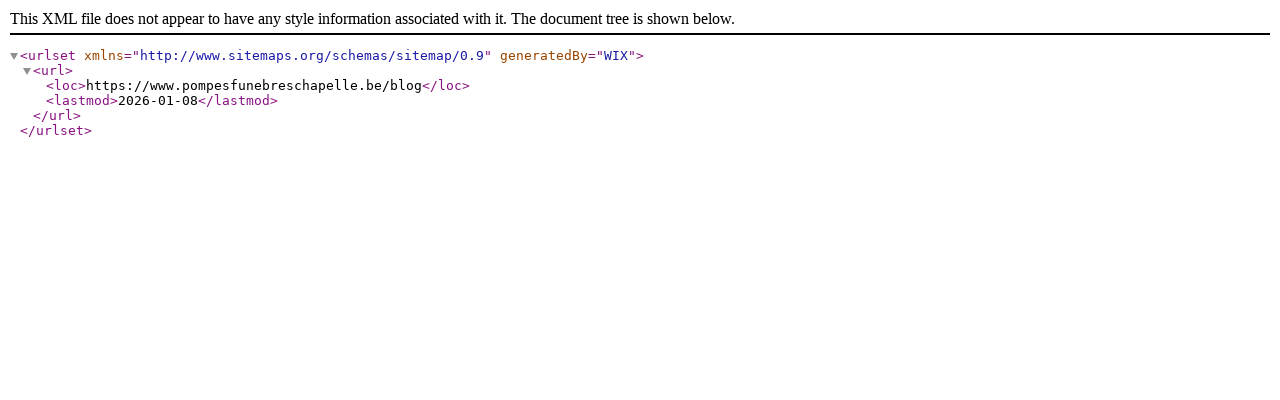

--- FILE ---
content_type: text/xml; charset=utf-8
request_url: https://www.pompesfunebreschapelle.be/blog-categories-sitemap.xml
body_size: -263
content:
<?xml version="1.0" encoding="UTF-8"?>
<urlset xmlns="http://www.sitemaps.org/schemas/sitemap/0.9" generatedBy="WIX">
<url>
<loc>https://www.pompesfunebreschapelle.be/blog</loc>
<lastmod>2026-01-08</lastmod>
</url>
</urlset>